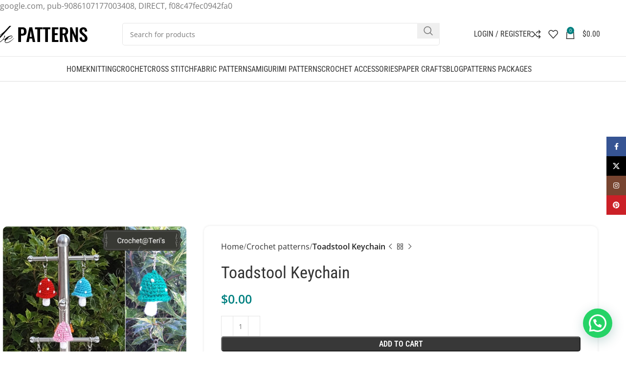

--- FILE ---
content_type: text/html; charset=utf-8
request_url: https://www.google.com/recaptcha/api2/aframe
body_size: 265
content:
<!DOCTYPE HTML><html><head><meta http-equiv="content-type" content="text/html; charset=UTF-8"></head><body><script nonce="35iilhBopel5l85aICOWzA">/** Anti-fraud and anti-abuse applications only. See google.com/recaptcha */ try{var clients={'sodar':'https://pagead2.googlesyndication.com/pagead/sodar?'};window.addEventListener("message",function(a){try{if(a.source===window.parent){var b=JSON.parse(a.data);var c=clients[b['id']];if(c){var d=document.createElement('img');d.src=c+b['params']+'&rc='+(localStorage.getItem("rc::a")?sessionStorage.getItem("rc::b"):"");window.document.body.appendChild(d);sessionStorage.setItem("rc::e",parseInt(sessionStorage.getItem("rc::e")||0)+1);localStorage.setItem("rc::h",'1769031723524');}}}catch(b){}});window.parent.postMessage("_grecaptcha_ready", "*");}catch(b){}</script></body></html>